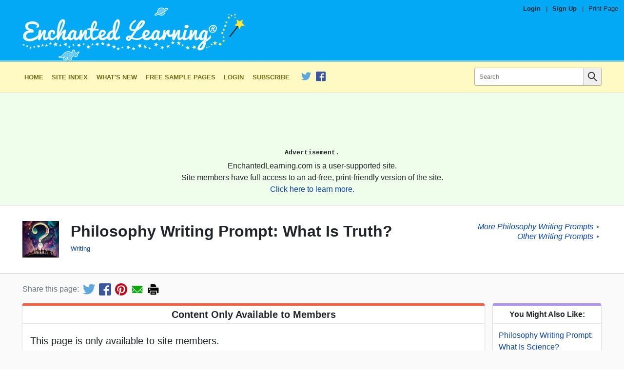

--- FILE ---
content_type: text/html
request_url: https://www.enchantedlearning.com/essay/philosophy/truth.shtml
body_size: 8457
content:

<!DOCTYPE html>
<html lang="en">
  <!--template:worksheet-->
<!--el:members_only-->        <!--el.tag:/essay/writing.shtml:Writing-->

  

  

  <head>
    <meta charset="utf-8">
	  <meta http-equiv="X-UA-Compatible" content="IE=edge,chrome=1">
    <meta name="viewport" content="width=device-width, initial-scale=1">


    <link rel="apple-touch-icon" href="/apple-touch-icon-iphone.png">
    <meta name="apple-mobile-web-app-title" content="Enchanted Learning">
    <meta name="application-name" content="Enchanted Learning">

    <title>Philosophy Writing Prompt: What Is Truth? - Enchanted Learning</title>
    <meta name="description" content="A writing prompt for young philosophers: What does it mean for something to be true?">
    <meta name="keywords" content="Essay Prompt Worksheet, Philosophy, Worksheet, Writing">

    <meta property="og:title" content="Philosophy Writing Prompt: What Is Truth?" />
    <meta property="twitter:title" content="Philosophy Writing Prompt: What Is Truth?" />
    <meta property="og:url" content="https://www.EnchantedLearning.com/essay/philosophy/truth.shtml" />
    <meta property="twitter:url" content="https://www.EnchantedLearning.com/essay/philosophy/truth.shtml" />
    <meta property="og:type" content="article" />
    <meta property="og:description" content="A writing prompt for young philosophers: What does it mean for something to be true?" />
    <meta property="twitter:description" content="A writing prompt for young philosophers: What does it mean for something to be true?" />
        <meta property="og:image" content="https://www.EnchantedLearning.com/essay/philosophy/truth-main.png" />
        <meta property="twitter:image" content="https://www.EnchantedLearning.com/essay/philosophy/truth-main.png" />
          <meta property="og:image:width" content="1200" />
          <meta property="og:image:height" content="630" />
        <meta name="robots" content="max-image-preview:large">
    <meta property="twitter:card" content="summary_large_image" />
    <meta property="og:site_name" content="Enchanted Learning" />
    <meta property="twitter:site" content="@EnchantedLearni" />
    <meta property="fb:admins" content="171610449944" />

        <meta name="el:page_type" content="worksheet">
        <meta name="el:fallback_image" content="/images/auto_icons/K/B/P/SGMRXGI3TEN27ENTGIY3CGZSQ____.png">
        <meta name="el:meta_image" content="/essay/philosophy/truth-thumbnail.jpg">
        <meta name="el:title_image" content="/imgt/604e5499352c7fa26633a9ddd1b65bc9/title-thumb/essay/philosophy/truth_thumbnail.png">
        <meta name="el:worksheet_type" content="text_prompt">


    <link rel="canonical" href="https://www.EnchantedLearning.com/essay/philosophy/truth.shtml" />
    <link rel="preload" as="image"
          href="/images/logo/main_text_logo_mobile.png"
          media="(max-width: 312px)"
         />
    <link rel="preload" as="image"
          href="/images/logo/main_text_logo_1x.png"
          media="(min-width: 313px) and (max-width: 466px)"
         />
    <link rel="preload" as="image"
          href="/images/logo/main_text_logo_2x.png"
          media="(min-width: 467px)"
         />

        <link rel="preconnect" href="https://pagead2.googlesyndication.com/">
  <link rel="preconnect" href="https://googleads.g.doubleclick.net/">
  <link rel="preconnect" href="https://tpc.googlesyndication.com/">
  <link rel="preconnect" href="https://www.gstatic.com/">
  <link rel="preconnect" href="https://www.googletagservices.com/">


      <link rel="preconnect" href="//ajax.cloudflare.com">
      <link rel="dns-prefetch" href="//ajax.cloudflare.com">
      <link rel="preconnect" href="//static.cloudflareinsights.com">
      <link rel="dns-prefetch" href="//static.cloudflareinsights.com">

	<!--[if lte IE 7]>
          <link rel="stylesheet" href="/css/ie7.css?ba26a5445818cc615cb91b9a4c5049fb">

	<![endif]-->
	<!--[if (IE 8)|(IE 9)]>
          <link rel="stylesheet" href="/css/ie8.css?84e2911d917545b52b95625a4a5d978f">

	<![endif]-->
    <!--[if !IE]>-->
            <link rel="preload" as="style" href="/css/main.css?db195ff640b315cb90684a322a306622" />
    <link rel="stylesheet" href="/css/main.css?db195ff640b315cb90684a322a306622">

    <!-- <![endif]-->

    <!--[if lt IE 9]>
        <script src="/js/html5shiv-printshiv.min.js"></script>
    <![endif]-->



    <link rel="apple-touch-icon" sizes="180x180" href="/favicon/apple-touch-icon.png?v=20210603">
    <link rel="icon" type="image/png" sizes="32x32" href="/favicon/favicon-32x32.png?v=20210603">
    <link rel="icon" type="image/png" sizes="16x16" href="/favicon/favicon-16x16.png?v=20210603">
    <link rel="manifest" href="/favicon/site.webmanifest?v=20210603">
    <link rel="mask-icon" href="/favicon/safari-pinned-tab.svg?v=20210603" color="#03a9f4">
    <link rel="shortcut icon" href="/favicon/favicon.ico?v=20210603">
    <meta name="msapplication-TileColor" content="#03a9f4">
    <meta name="msapplication-config" content="/favicon/browserconfig.xml?v=20210603">
    <meta name="theme-color" content="#03a9f4">

    <script type="application/ld+json">
    {
      "@context": "http://schema.org",
      "@type": "WebPage",
      "@id": "https://www.EnchantedLearning.com",
      "name": "Philosophy Writing Prompt: What Is Truth? - Enchanted Learning",
      "description": "A writing prompt for young philosophers: What does it mean for something to be true?",
      "datePublished": "2023-01-09",
      "sourceOrganization": {
  "@type":"Organization",
  "@id": "https://www.EnchantedLearning.com#organization",
  "legalName":"Enchanted Learning, LLC",
  "name": "Enchanted Learning",
  "url":"https://www.EnchantedLearning.com",
  "logo":"https://www.enchantedlearning.com/images/logo/logo_sq_192x192.png"
}    }
    </script>
    <script type="application/ld+json">
{
  "@context": "http://schema.org",
  "@type":"Organization",
  "@id": "https://www.EnchantedLearning.com#organization",
  "legalName":"Enchanted Learning, LLC",
  "name": "Enchanted Learning",
  "description":"Enchanted Learning is an online resource for teachers and parents where they can find a wide variety of worksheets, printables, activities, crafts, information, and more!",
  "url":"https://www.EnchantedLearning.com",
  "logo":"https://www.enchantedlearning.com/images/logo/logo_sq_192x192.png",
  "sameAs":[
    "https://www.facebook.com/EnchantedLearning",
    "https://twitter.com/EnchantedLearni/",
    "https://www.crunchbase.com/organization/enchanted-learning",
    "https://www.wikidata.org/wiki/Q112056637"
  ]
}    </script>

    <script type="application/ld+json">
      {
        "@context": "https://schema.org",
        "@type": "WebSite",
        "url": "https://www.EnchantedLearning.com",
        "potentialAction": [{
          "@type": "SearchAction",
          "target": "https://www.EnchantedLearning.com/search/?query={searchterm}",
          "query-input": "required name=searchterm"
        }]
      }
    </script>

</head>
  <body class="worksheet theme--default">
    
  	<div class="body-inner">

            


<header class="main-header" data-nosnippet>
    <div class="main-header__inner">
        <div class="pre-header">
                <span class="pre-header__item--bold"><a class="pre-header__link" href="https://members.EnchantedLearning.com/essay/philosophy/truth.shtml">Login</a></span>
                <span class="pre-header__separator">|</span>
                <span class="pre-header__item--bold"><a class="pre-header__link" href="/support/index.shtml">Sign Up</a></span>

            <span class="pre-header__separator no-mobile">|</span>
            <span class="pre-header__item"><a class="pre-header__link no-mobile" href="/printingtips/" onclick="if (!window.__cfRLUnblockHandlers) return false; window.print();return false" data-cf-modified-b78833640e08b28d4a26ae9c-="">Print Page</a></span></div>
        <div class="logo-bar page-max-width">
          <div class="logo-bar--logo">
            <a href="/home.shtml" class="main-header__logo-link">
    <!--[if lte IE 7]>
                    <img class="main-header__logo"
         src="/images/logo/main_text_logo_ie.png"
         alt="Enchanted Learning Logo"
width="312" height="75" loading="lazy" />

    <![endif]-->
    <!--[if gt IE 7]>
                    <img class="main-header__logo"
         src="/images/logo/main_text_logo.png"
         alt="Enchanted Learning Logo"
width="312" height="75" loading="lazy" />

    <![endif]-->
    <!--[if !IE]> -->
      <picture>
          <img class="main-header__logo"
         src="/images/logo/main_text_logo.png"
         alt="Enchanted Learning Logo"
width="466" height="112" srcset="/images/logo/main_text_logo_mobile.png 312w, /images/logo/main_text_logo_1x.png 466w, /images/logo/main_text_logo_2x.png 932w" sizes="(min-width: 932px) 932px, (min-width: 466px) 466px, 100vw" style="width: auto; height: auto;" loading="eager" />

      </picture>
    <!-- <![endif]-->

                    <img class="main-header__print-logo"
         src="/images/logo/main_text_logo_print.png"
         alt="Enchanted Learning Logo"
width="160" height="32" loading="lazy" />

            </a>
          </div><div class="logo-bar--rhs">
          </div>
        </div>
    </div>
</header>    <noscript>
	<style>
    .collapse-toggle,
    .collapse-toggle-mobile,
    .main-navbar-toggle {
      display: none !important;
    }

    .collapsed,
    .collapsed-mobile {
      display: block !important;
    }
	</style>
</noscript><nav id="navbar-top" class="main-navbar collapsed-mobile"
    data-collapsible="navbar"
    data-collapsible-mobile-only
    data-collapsible-initially-collapsed
    data-nosnippet>
  <div class="main-navbar__inner page-max-width">
    <div class="main-navbar__main" id="main-navbar__main">

      
        <a class="main-navbar__item main-navbar__item--first" href="/home.shtml"><!--
        -->
            Home
          </a><a class="main-navbar__item " href="/siteindex.shtml"><!--
        -->
            Site Index
          </a><a class="main-navbar__item " href="/Whatsnew.shtml"><!--
        -->
            What&#39;s New
          </a><a class="main-navbar__item " href="/sample/index.shtml"><!--
        -->
            Free Sample Pages
          </a><a class="main-navbar__item " href="//members.EnchantedLearning.com"><!--
        -->
            Login
          </a><a class="main-navbar__item " href="/support/index.shtml"><!--
        -->
            Subscribe
          </a>
      

      
          

<div class="main-navbar__social-media-item"><a href="https://twitter.com/EnchantedLearni/" onclick="if (!window.__cfRLUnblockHandlers) return false; elq('social_click', 'twitter')" data-cf-modified-b78833640e08b28d4a26ae9c-="">
      <img class="social-media-link__image"
           src="/images/social_media/TwitterLogo_small.png"
           alt="Follow us on Twitter"
           width="20" height="20"
           data-pin-nopin="true"/>
    </a><a href="https://www.facebook.com/EnchantedLearning" onclick="if (!window.__cfRLUnblockHandlers) return false; elq('social_click', 'facebook')" data-cf-modified-b78833640e08b28d4a26ae9c-="">
      <img class="social-media-link__image"
           src="/images/social_media/FacebookLogo_small.png"
           alt="Like us on Facebook"
           width="20" height="20"
           data-pin-nopin="true"/>
    </a></div>

    </div><div class="main-navbar__search search_input" id="main-navbar__search">
      <form action="/search/">
        <input type="hidden" name="page" value="1"/>
        <div class="search-inner-wrap">
          <button type="submit" class="search-bar__submit-button">
            <img src="/images/icons/magnifying_glass.png" alt="Search icon" class="search-icon" />
          </button>
          <div class="search-bar__input-wrap">
            <input class="search-bar__input" type="text" name="query" placeholder="Search" />
          </div>
        </div>
      </form>
    </div>
	</div>
</nav>
<div data-collapsible-toggle="navbar"
    data-collapsible-hide-text="&#10005;"
    data-collapsible-show-text="&equiv;"
    id="navbar-toggle-button"
    class="main-navbar-toggle"></div><div class="top-ad-wrap" data-nosnippet>
  <div class="page-max-width">
      <div class="ad-inner">
            <div class="ad-wrap ad-wrap-top_ad1" align="center"
    style="display:block;overflow:visible !important;">
    <!-- Responsive-Ad -->
    <ins class="adsbygoogle top_ad1"
        style="display:block;width:100%;height:120px;"
        data-ad-client="ca-pub-1671921607486068"
        data-ad-slot="4342101487"
        data-ad-format="horizontal"
        data-full-width-responsive="false"
      ></ins>
    <script type="b78833640e08b28d4a26ae9c-text/javascript">(adsbygoogle = window.adsbygoogle || []).push({});</script>
</div>
  <div class="post-ad ">
    Advertisement.
  </div>

          <div class="ad-disclaimer">
              <p class="ad-disclaimer_inner">EnchantedLearning.com is a user-supported site.</p>
              <p class="ad-disclaimer_inner">Site members have full access to an ad-free, print-friendly version of the site.</p>
              <p class="ad-disclaimer_inner"><a href="/support/" target="_top">Click here to learn more.</a></p>
          </div>
      </div>
  </div>
</div>
        <div class="body-title">
          <div class="body-title__inner page-max-width">

            <table class="body-title__main body-title--lhs">
              <tr>
                <td class="body-title__image-cell ">
                  <div class="body-title__image-wrap"><img class="body-title__image" src="/imgt/97da69df582cb128ce9343fe83349cd3/title-thumb,title-thumb/essay/philosophy/truth_thumbnail.png" alt="title image"/></div>
                </td>

                <td>
                  <h1 class="body-title__title">
                      Philosophy Writing Prompt: What Is Truth?
                  </h1>

                    <div class="body-title__meta"><a class="title-meta-item" href="/essay/writing.shtml">Writing</a></div>
                    <div class="body-title__meta"></div>
                </td>
              </tr>
            </table>

              <div class="body-title__extra no-print">
                <div class="parent-links">
                    <div class="parent-link">
                      <a class="parent-link__text" href="/essay/philosophy/">More Philosophy Writing Prompts</a><span class="parent-link__arrow">&#9658;</span>
                    </div>
                    <div class="parent-link">
                      <a class="parent-link__text" href="/essay/">Other Writing Prompts</a><span class="parent-link__arrow">&#9658;</span>
                    </div>
                </div>
              </div>
          </div>
        </div>

          <div class="share-bar no-print">
            <div class="share-bar-inner">
              <div class="share-bar-title">Share this page:</div><!--
              --><a target="_blank" onclick="if (!window.__cfRLUnblockHandlers) return false; elq(&quot;share_click&quot;, &quot;twitter&quot;)" title="Share on Twitter" href='https://twitter.com/intent/tweet?text=Check+out+this+page+at+Enchanted+Learning%21&url=https%3A%2F%2Fwww.EnchantedLearning.com%2Fessay%2Fphilosophy%2Ftruth.shtml&hashtags=EnchantedLearning&via=EnchantedLearni' class="share-bar-link" data-cf-modified-b78833640e08b28d4a26ae9c-=""><img src="/images/social_media/TwitterLogo_small.png" width=25 height=25 alt="Share on Twitter"></a><!--
              --><a target="_blank" onclick="if (!window.__cfRLUnblockHandlers) return false; elq(&quot;share_click&quot;, &quot;facebook&quot;)" title="Share on Facebook" href='https://www.facebook.com/sharer/sharer.php?u=https%3A%2F%2Fwww.EnchantedLearning.com%2Fessay%2Fphilosophy%2Ftruth.shtml&display=page&hashtag=%23EnchantedLearning' class="share-bar-link" data-cf-modified-b78833640e08b28d4a26ae9c-=""><img src="/images/social_media/FacebookLogo_small.png" width=25 height=25 alt="Share on Facebook"></a><!--
              --><a target="_blank" onclick="if (!window.__cfRLUnblockHandlers) return false; elq(&quot;share_click&quot;, &quot;pinterest&quot;)" title="Share on Pinterest" href='https://pinterest.com/pin/create/button/?url=https%3A%2F%2Fwww.EnchantedLearning.com%2Fessay%2Fphilosophy%2Ftruth.shtml&media=&description=A+writing+prompt+for+young+philosophers%3A+What+does+it+mean+for+something+to+be+true%3F' class="share-bar-link" data-pin-do="buttonPin" data-pin-custom="true" data-cf-modified-b78833640e08b28d4a26ae9c-=""><img src="/images/social_media/pinterest_small.png" width=25 height=25 alt="Share on Pinterest"></a><!--
              --><a target="_blank" onclick="if (!window.__cfRLUnblockHandlers) return false; elq(&quot;share_click&quot;, &quot;email&quot;)" title="Share by Email" href="/cdn-cgi/l/email-protection#[base64]" class="share-bar-link" data-cf-modified-b78833640e08b28d4a26ae9c-=""><img src="/images/social_media/email_small.png" width=25 height=25alt="Share via Email"></a><!--
              --><a title="Print" onclick="if (!window.__cfRLUnblockHandlers) return false; window.print(); return false;" href='javascript:void(0);' onclick="window.print(); return false;" class="share-bar-link" data-cf-modified-b78833640e08b28d4a26ae9c-=""><img src="/images/social_media/print_small.png" width=25 height=25 alt="Print this Page"></a>
            </div>
          </div>

        <div class="main-content"><div class="main-content__inner page-max-width">
                <div class="sidebar-content-wrap">
                    <main id="main-content" class="main-content__body sidebar-lhs">
    <div  class="card card--1 card--red body__inner--margins">
        <h2 class="card__title">Content Only Available to Members</h2>
        <div class="card__content ">
                                            <div class="card__inner--margins">
                                    <div class="members-only-message">
                                        <p>This page is only available to site members.</p>
                                        <p>You must <a href="/support/index.shtml" target="_top">Subscribe</a> or <a href="https://members.EnchantedLearning.com/essay/philosophy/truth.shtml">Login</a> to Enchanted Learning to access this content.</p>
                                    </div>
                                </div>

        </div>
    </div>


    <div  class="card card--2 body__inner--margins no-print">
        <div class="card__content ">
                                        <div class="card__inner--margins">
                                <p>A writing prompt for young philosophers: What does it mean for something to be true?</p>
                            </div>

        </div>
    </div>






    <div  class="card card--3 body__inner--margins no-print">
        <h2 class="card__title">Printout Preview</h2>
        <div class="card__content ">
            <div class="card__inner--margins" style="overflow: hidden;">
  <noscript>
    <style>#worksheet_reader {
        display: none;
      }</style>
    <p>Please enable javascript to view this printout online.</p>
  </noscript>

  <div id="worksheet_reader" class="worksheet__preview-image-wrapper">
    <div class="worksheet_reader--title">Philosophy Writing Prompt: What Is Truth?</div>
    <div class="worksheet_reader--page-row worksheet_reader--bottom">
<div class="worksheet_reader--pages worksheet_reader--pages-fullwidth"><img class="worksheet_reader--page"
                data-worksheet-page
                src="/essay/philosophy/truth-EnchantedLearning_0.png"
                alt="Philosophy Writing Prompt: What Is Truth? interactive printout page 1"
            /></div>    </div>
  </div>


    <div class="worksheet__description-wrapper">
    <div class="worksheet__metadata-section">
      <div class="worksheet__meta-item">
        <div class="worksheet__meta-label">Title</div>
        <div class="worksheet__meta-value">Philosophy Writing Prompt: What Is Truth?</div>
      </div>

      <div class="worksheet__meta-item">
        <div class="worksheet__meta-label">Content Type</div>
        <div class="worksheet__meta-value">
          Printout
        </div>
      </div>

      <div class="worksheet__meta-item">
        <div class="worksheet__meta-label">File Type</div>
        <div class="worksheet__meta-value">PDF</div>
      </div>

      <div class="worksheet__meta-item">
        <div class="worksheet__meta-label">Pages</div>
        <div class="worksheet__meta-value">1 page</div>
      </div>


        <div class="worksheet__meta-item">
          <div class="worksheet__meta-standalone">Available to Members Only</div>
        </div>

    </div>

<hr />
      <div class="worksheet__description-text markdown">
        <p>A writing prompt for young philosophers:</p>
<p>What does it mean for something to be true? Can you rely on what other people think is true? When someone tells you something, what steps could you take to find out if it is true?</p>
      </div></div>


</div>

        </div>
    </div>


                    </main>

                    <aside id="sidebar" class="sidebar">
                            
                            
                            
                            
                            
                            

                            
                              

                              










<div id="sidebar--inner">
    

        <noscript>
        <style>
          .sidebar--hidden-flipped {
            display: none !important;
          }
          .sidebar--hidden {
            display: block !important;
          }
          .sidebar--toggle {
            display: none !important;
          }
        </style>
        </noscript>
      <div class="sidebar-mobile-title">Other Links:</div>







    


      
          

      
          

      
          

      
      <div class="card card--6 sidebar-section">
<div class="card__title">You Might Also Like:</div>
<div class="card__content card__content--padding">
<div class="sidebar-section__item--first">
<div class="sidebar-section__item-title">
<a href="/essay/philosophy/science.shtml">Philosophy Writing Prompt: What Is Science?</a>
</div>
</div>
<div class="sidebar-section__item">
<div class="sidebar-section__item-title">
<a href="/essay/philosophy/goodperson.shtml">Philosophy Writing Prompt: What Is Goodness?</a>
</div>
</div>
<div class="sidebar-section__item">
<div class="sidebar-section__item-title">
<a href="/essay/philosophy/connections.shtml">Philosophy Writing Prompt: Are All Things Connected?</a>
</div>
</div>
<div class="sidebar-section__item">
<div class="sidebar-section__item-title">
<a href="/essay/philosophy/fairness.shtml">Philosophy Writing Prompt: What Is Fairness?</a>
</div>
</div>
<div class="sidebar-section__item--last">
<div class="sidebar-section__item-title">
<a href="/essay/philosophy/happiness.shtml">Philosophy Writing Prompt: What Is Happiness?</a>
</div>
</div>
</div>
</div>

    


    
      

        
        
        
        
        
        
        

            










<div id="sidebar--inner">
    


    
      





    <div  class="card card--8 sidebar-section">
        <div class="card__title"><a href="/essay/philosophy/index.shtml">Philosophy Writing Prompts</a></div>
        <div class="card__content card__content--padding">
                              <div class="sidebar-section__item--only-item">
                      <div class="sidebar-section__item-title"><a>Explore knowledge, beauty, and the good life! Four sections of open-ended essay prompts for young philosophers:</a></div>
                  </div>

        </div>
    </div>
    <div  class="card card--9 sidebar-section">
        <div class="card__title">1. Knowledge and Understanding</div>
        <div class="card__content card__content--padding">
                              <div class="sidebar-section__item--first">
                      <div class="sidebar-section__item-title">                          
                              <a href="/essay/philosophy/connections.shtml">
                          
                              Are All Things Connected?
                              </a></div>
                  </div>
                  <div class="sidebar-section__item">
                      <div class="sidebar-section__item-title">                          
                              <a href="/essay/philosophy/personalidentity.shtml">
                          
                              The Mystery of &#39;You&#34;
                              </a></div>
                  </div>
                  <div class="sidebar-section__item">
                      <div class="sidebar-section__item-title">                          
                              <a href="/essay/philosophy/seeingthroughdifferenteyes.shtml">
                          
                              Seeing Through Different Eyes
                              </a></div>
                  </div>
                  <div class="sidebar-section__item">
                      <div class="sidebar-section__item-title">                          
                              <a href="/essay/philosophy/science.shtml">
                          
                              What Is Science?
                              </a></div>
                  </div>
                  <div class="sidebar-section__item">
                      <div class="sidebar-section__item-title">                          
                              <a href="/essay/philosophy/time.shtml">
                          
                              What Is Time?
                              </a></div>
                  </div>
                  <div class="sidebar-section__item--last">
                      <div class="sidebar-section__item-title">                          
                              <a class="sidebar-section__item-self-link">
                          
                              What Is Truth?
                              </a></div>
                  </div>

        </div>
    </div>
    <div  class="card card--10 sidebar-section">
        <div class="card__title">2. Personal Qualities</div>
        <div class="card__content card__content--padding">
                              <div class="sidebar-section__item--first">
                      <div class="sidebar-section__item-title">                          
                              <a href="/essay/philosophy/curiosity.shtml">
                          
                              What Is Curiosity?
                              </a></div>
                  </div>
                  <div class="sidebar-section__item">
                      <div class="sidebar-section__item-title">                          
                              <a href="/essay/philosophy/bravery.shtml">
                          
                              What Is Bravery?
                              </a></div>
                  </div>
                  <div class="sidebar-section__item">
                      <div class="sidebar-section__item-title">                          
                              <a href="/essay/philosophy/creativity.shtml">
                          
                              What Is Creativity?
                              </a></div>
                  </div>
                  <div class="sidebar-section__item">
                      <div class="sidebar-section__item-title">                          
                              <a href="/essay/philosophy/wisdom.shtml">
                          
                              What Is Wisdom?
                              </a></div>
                  </div>
                  <div class="sidebar-section__item--last">
                      <div class="sidebar-section__item-title">                          
                              <a href="/essay/philosophy/perseverance.shtml">
                          
                              What Is Perseverance?
                              </a></div>
                  </div>

        </div>
    </div>
    <div  class="card card--11 sidebar-section">
        <div class="card__title">3. Ethics and Values</div>
        <div class="card__content card__content--padding">
                              <div class="sidebar-section__item--first">
                      <div class="sidebar-section__item-title">                          
                              <a href="/essay/philosophy/whatmatters.shtml">
                          
                              What Matters Most?
                              </a></div>
                  </div>
                  <div class="sidebar-section__item">
                      <div class="sidebar-section__item-title">                          
                              <a href="/essay/philosophy/rightandwrong.shtml">
                          
                              What Makes Things Right or Wrong?
                              </a></div>
                  </div>
                  <div class="sidebar-section__item">
                      <div class="sidebar-section__item-title">                          
                              <a href="/essay/philosophy/fairness.shtml">
                          
                              What Is Fairness?
                              </a></div>
                  </div>
                  <div class="sidebar-section__item">
                      <div class="sidebar-section__item-title">                          
                              <a href="/essay/philosophy/goodperson.shtml">
                          
                              What Is Goodness?
                              </a></div>
                  </div>
                  <div class="sidebar-section__item--last">
                      <div class="sidebar-section__item-title">                          
                              <a href="/essay/philosophy/kindness.shtml">
                          
                              What Is Kindness?
                              </a></div>
                  </div>

        </div>
    </div>
    <div  class="card card--12 sidebar-section">
        <div class="card__title">4. Aesthetics, Relationships, and Emotions</div>
        <div class="card__content card__content--padding">
                              <div class="sidebar-section__item--first">
                      <div class="sidebar-section__item-title">                          
                              <a href="/essay/philosophy/friendship.shtml">
                          
                              What Is Friendship?
                              </a></div>
                  </div>
                  <div class="sidebar-section__item">
                      <div class="sidebar-section__item-title">                          
                              <a href="/essay/philosophy/beauty.shtml">
                          
                              What Is Beauty?
                              </a></div>
                  </div>
                  <div class="sidebar-section__item">
                      <div class="sidebar-section__item-title">                          
                              <a href="/essay/philosophy/happiness.shtml">
                          
                              What Is Happiness?
                              </a></div>
                  </div>
                  <div class="sidebar-section__item--last">
                      <div class="sidebar-section__item-title">                          
                              <a href="/essay/philosophy/love.shtml">
                          
                              What Is Love?
                              </a></div>
                  </div>

        </div>
    </div>


    

            </div>


            










<div id="sidebar--inner">
    


    
      





    <div  class="card card--8 sidebar-section">
        <div class="card__title">Philosophers of Ancient Greece</div>
        <div class="card__content card__content--padding">
                              <div class="sidebar-section__item--first">
                      <div class="sidebar-section__item-title">                          
                              <a href="/history/ancient/greece/socrates/">
                          
                              Socrates
                              </a></div>
                  </div>
                  <div class="sidebar-section__item">
                      <div class="sidebar-section__item-title">                          
                              <a href="/history/ancient/greece/socrates/SocratesCloze.shtml">
                          
                              Socrates Cloze Worksheet
                              </a></div>
                  </div>
                  <div class="sidebar-section__item">
                      <div class="sidebar-section__item-title">                          
                              <a href="/history/ancient/greece/plato/">
                          
                              Plato
                              </a></div>
                  </div>
                  <div class="sidebar-section__item">
                      <div class="sidebar-section__item-title">                          
                              <a href="/history/ancient/greece/plato/cloze.shtml">
                          
                              Plato Cloze Worksheet
                              </a></div>
                  </div>
                  <div class="sidebar-section__item">
                      <div class="sidebar-section__item-title">                          
                              <a href="/history/ancient/greece/plato/picture.shtml">
                          
                              Plato Coloring Page
                              </a></div>
                  </div>
                  <div class="sidebar-section__item">
                      <div class="sidebar-section__item-title">                          
                              <a href="/history/ancient/greece/plato/picture2.shtml">
                          
                              Plato Printout
                              </a></div>
                  </div>
                  <div class="sidebar-section__item">
                      <div class="sidebar-section__item-title">                          
                              <a href="/history/ancient/greece/plato/allegory-of-the-cave.shtml">
                          
                              Plato&#39;s Allegory of the Cave (advanced)
                              </a></div>
                  </div>
                  <div class="sidebar-section__item--last">
                      <div class="sidebar-section__item-title">                          
                              <a href="/history/ancient/greece/aristotle/">
                          
                              Aristotle
                              </a></div>
                  </div>

        </div>
    </div>


    

            </div>







    

            
    <div  class="card card--8 sidebar-section">
        <div class="card__content card__content--padding">
                        <div class="ad-wrap" style="display:block;min-height:320px;">
    <!-- Responsive-Ad -->
    <ins class="adsbygoogle sidebar-ad1"
         style="display:block;width:100%;height:320px;"
         data-ad-client="ca-pub-1671921607486068"
         data-ad-slot="1095229280"
         data-ad-format="rectangle"
         data-full-width-responsive="false"></ins>
    <script data-cfasync="false" src="/cdn-cgi/scripts/5c5dd728/cloudflare-static/email-decode.min.js"></script><script type="b78833640e08b28d4a26ae9c-text/javascript">
    (adsbygoogle = window.adsbygoogle || []).push({});
    </script>
</div>
  <div class="post-ad ">
    Advertisement.
  </div>


        </div>
    </div>
        </div>


<div id="sidebar--toggle" class="sidebar--toggle">
  <span class="sidebar--toggle-arrow">▾</span>
  <span class="sidebar--toggle-text">See more</span>
</div>

                    </aside>
                </div>
            </div></div>

    <footer class="main-site-index">
    <div class="main-site-index__inner page-max-width">
            <div class="main-site-index__section">
                <div class="main-site-index-section__title">Site Overview</div>
                    <div class="main-site-index-section__item">
                        <a href="/Whatsnew.shtml">What&#39;s New</a>
                    </div>
                    <div class="main-site-index-section__item">
                        <a href="/home.shtml">Enchanted Learning Home</a>
                    </div>
                    <div class="main-site-index-section__item">
                        <a href="/activitycalendars/">Monthly Activity Calendar</a>
                    </div>
                    <div class="main-site-index-section__item">
                        <a href="/books/">Books to Print</a>
                    </div>
                    <div class="main-site-index-section__item">
                        <a href="/siteindex.shtml">Site Index</a>
                    </div>
                    <div class="main-site-index-section__item">
                        <a href="/blog/enchanted/">Enchanted Blog</a>
                    </div>
            </div>
            <div class="main-site-index__section">
                <div class="main-site-index-section__title">K-3</div>
                    <div class="main-site-index-section__item">
                        <a href="/crafts/">Crafts</a>
                    </div>
                    <div class="main-site-index-section__item">
                        <a href="/themes/">K-3 Themes</a>
                    </div>
                    <div class="main-site-index-section__item">
                        <a href="/dictionary.html">Little Explorers</a>
                    </div>
            </div>
            <div class="main-site-index__section">
                <div class="main-site-index-section__title">Picture Dictionary</div>
                    <div class="main-site-index-section__item">
                        <a href="/categories/preschool.shtml">PreK/K Activities</a>
                    </div>
                    <div class="main-site-index-section__item">
                        <a href="/rhymes.shtml">Rebus Rhymes</a>
                    </div>
                    <div class="main-site-index-section__item">
                        <a href="/stories/">Stories</a>
                    </div>
            </div>
            <div class="main-site-index__section">
                <div class="main-site-index-section__title">Writing</div>
                    <div class="main-site-index-section__item">
                        <a href="/cloze/">Cloze Activities</a>
                    </div>
                    <div class="main-site-index-section__item">
                        <a href="/essay/">Essay Topics</a>
                    </div>
                    <div class="main-site-index-section__item">
                        <a href="/newspaper/">Newspaper</a>
                    </div>
                    <div class="main-site-index-section__item">
                        <a href="/essay/writing.shtml">Writing Activities</a>
                    </div>
                    <div class="main-site-index-section__item">
                        <a href="/grammar/partsofspeech/">Parts of Speech</a>
                    </div>
            </div>
            <div class="main-site-index__section">
                <div class="main-site-index-section__title">Fiction</div>
                    <div class="main-site-index-section__item">
                        <a href="/testoftime/">The Test of Time</a>
                    </div>
            </div>
            <div class="main-site-index__section">
                <div class="main-site-index-section__title">Biology</div>
                    <div class="main-site-index-section__item">
                        <a href="/coloring/">Animal Printouts</a>
                    </div>
                    <div class="main-site-index-section__item">
                        <a href="/label/biology.shtml">Biology Label Printouts</a>
                    </div>
                    <div class="main-site-index-section__item">
                        <a href="/biomes/">Biomes</a>
                    </div>
                    <div class="main-site-index-section__item">
                        <a href="/subjects/birds/">Birds</a>
                    </div>
                    <div class="main-site-index-section__item">
                        <a href="/subjects/butterfly/">Butterflies</a>
                    </div>
                    <div class="main-site-index-section__item">
                        <a href="/subjects/dinosaurs/">Dinosaurs</a>
                    </div>
            </div>
            <div class="main-site-index__section">
                <div class="main-site-index-section__title">Biology Continued</div>
                    <div class="main-site-index-section__item">
                        <a href="/subjects/foodchain/">Food Chain</a>
                    </div>
                    <div class="main-site-index-section__item">
                        <a href="/subjects/anatomy/titlepage.shtml">Human Anatomy</a>
                    </div>
                    <div class="main-site-index-section__item">
                        <a href="/subjects/mammals/">Mammals</a>
                    </div>
                    <div class="main-site-index-section__item">
                        <a href="/subjects/plants/">Plants</a>
                    </div>
                    <div class="main-site-index-section__item">
                        <a href="/subjects/rainforest/">Rainforests</a>
                    </div>
                    <div class="main-site-index-section__item">
                        <a href="/subjects/sharks/">Sharks</a>
                    </div>
                    <div class="main-site-index-section__item">
                        <a href="/subjects/whales/">Whales</a>
                    </div>
            </div>
            <div class="main-site-index__section">
                <div class="main-site-index-section__title">Physical Sciences: K-12</div>
                    <div class="main-site-index-section__item">
                        <a href="/subjects/astronomy/">Astronomy</a>
                    </div>
                    <div class="main-site-index-section__item">
                        <a href="/subjects/astronomy/planets/earth/">The Earth</a>
                    </div>
                    <div class="main-site-index-section__item">
                        <a href="/geology/">Geology</a>
                    </div>
                    <div class="main-site-index-section__item">
                        <a href="/subjects/weather/hurricane/">Hurricanes</a>
                    </div>
                    <div class="main-site-index-section__item">
                        <a href="/geography/landforms/">Landforms</a>
                    </div>
                    <div class="main-site-index-section__item">
                        <a href="/subjects/ocean/">Oceans</a>
                    </div>
                    <div class="main-site-index-section__item">
                        <a href="/subjects/tsunami/">Tsunami</a>
                    </div>
                    <div class="main-site-index-section__item">
                        <a href="/subjects/volcano/">Volcano</a>
                    </div>
            </div>
            <div class="main-site-index__section">
                <div class="main-site-index-section__title">Languages</div>
                    <div class="main-site-index-section__item">
                        <a href="/themes/dutch.shtml">Dutch</a>
                    </div>
                    <div class="main-site-index-section__item">
                        <a href="/themes/french.shtml">French</a>
                    </div>
                    <div class="main-site-index-section__item">
                        <a href="/themes/german.shtml">German</a>
                    </div>
                    <div class="main-site-index-section__item">
                        <a href="/themes/italian.shtml">Italian</a>
                    </div>
                    <div class="main-site-index-section__item">
                        <a href="/japanese/">Japanese (Romaji)</a>
                    </div>
                    <div class="main-site-index-section__item">
                        <a href="/themes/portuguese.shtml">Portuguese</a>
                    </div>
                    <div class="main-site-index-section__item">
                        <a href="/themes/spanish.shtml">Spanish</a>
                    </div>
                    <div class="main-site-index-section__item">
                        <a href="/themes/swedish.shtml">Swedish</a>
                    </div>
            </div>
            <div class="main-site-index__section">
                <div class="main-site-index-section__title">Geography/History</div>
                    <div class="main-site-index-section__item">
                        <a href="/explorers/">Explorers</a>
                    </div>
                    <div class="main-site-index-section__item">
                        <a href="/geography/flags/">Flags</a>
                    </div>
                    <div class="main-site-index-section__item">
                        <a href="/geography/">Geography</a>
                    </div>
                    <div class="main-site-index-section__item">
                        <a href="/inventors/">Inventors</a>
                    </div>
                    <div class="main-site-index-section__item">
                        <a href="/history/us/enc/">US History</a>
                    </div>
            </div>
            <div class="main-site-index__section--last">
                <div class="main-site-index-section__title">Other Topics</div>
                    <div class="main-site-index-section__item">
                        <a href="/artists/coloring/">Arts and Artists</a>
                    </div>
                    <div class="main-site-index-section__item">
                        <a href="/calendar/">Calendars</a>
                    </div>
                    <div class="main-site-index-section__item">
                        <a href="/satprofile/">College Finder</a>
                    </div>
                    <div class="main-site-index-section__item">
                        <a href="/crafts/">Crafts</a>
                    </div>
                    <div class="main-site-index-section__item">
                        <a href="/graphicorganizers/">Graphic Organizers</a>
                    </div>
                    <div class="main-site-index-section__item">
                        <a href="/label/">Label Me! Printouts</a>
                    </div>
                    <div class="main-site-index-section__item">
                        <a href="/math/">Math</a>
                    </div>
                    <div class="main-site-index-section__item">
                        <a href="/music/">Music</a>
                    </div>
                    <div class="main-site-index-section__item">
                        <a href="/wordwheels/">Word Wheels</a>
                    </div>
            </div>
    </div>
</footer>

<footer class="main-footer">
    <div class="main-footer__inner page-max-width">
        <div class="main-footer__author-wrap">
Author of this page &ndash;
                <span class="main-footer__author-name">
                    Danny Col-Spector
                </span>
        </div>


        
            
<div class="main-footer__copyright">
    <a href="/permissions">Copyright</a> &copy; 2023-2026 <a href="/home.shtml">EnchantedLearning.com</a>
</div>


            
<div class="main-footer__links">
      <a class="main-footer__link" href="/Citing.shtml">How to cite a web page</a>
        <div class="main-footer__link-separator">-</div>
<a class="main-footer__link" href="/privacy.shtml">Our Privacy Policy</a>
        <div class="main-footer__link-separator">-</div>
<a class="main-footer__link" href="/siteindex.shtml">Site Index</a>
        <div class="main-footer__link-separator">-</div>
<a class="main-footer__link" href="/mail.shtml">Contact Us</a>
        <div class="main-footer__link-separator">-</div>
<a class="main-footer__link" href="/ELS.shtml">About Us</a>
        <div class="main-footer__link-separator">-</div>
<a class="main-footer__link" href="/support/index.shtml">Subscribe</a>

    
</div>
    </div>
</footer><div class="bottom-ad-wrap">
  <div class="page-max-width">
    <div class="ad-inner">
        <div class="ad-wrap ad-wrap-bottom-ad1" align="center"
    style="display:block;overflow:visible !important;">
    <!-- Responsive-Ad -->
    <ins class="adsbygoogle bottom-ad1"
        style="display:block;width:100%;height:120px;"
        data-ad-client="ca-pub-1671921607486068"
        data-ad-slot="4324043763"
        data-ad-format="horizontal"
        data-full-width-responsive="false"
      ></ins>
    <script type="b78833640e08b28d4a26ae9c-text/javascript">(adsbygoogle = window.adsbygoogle || []).push({});</script>
</div>
  <div class="post-ad ">
    Advertisement.
  </div>

        <div class="ad-wrap ad-wrap-bottom-ad2" align="center"
    style="display:block;overflow:visible !important;">
    <!-- Responsive-Ad -->
    <ins class="adsbygoogle bottom-ad2"
        style="display:block;width:100%;height:120px;"
        data-ad-client="ca-pub-1671921607486068"
        data-ad-slot="5852731946"
        data-ad-format="horizontal"
        data-full-width-responsive="false"
      ></ins>
    <script type="b78833640e08b28d4a26ae9c-text/javascript">(adsbygoogle = window.adsbygoogle || []).push({});</script>
</div>
  <div class="post-ad ">
    Advertisement.
  </div>

    </div>
  </div>
</div></div>

      <script async defer src="//assets.pinterest.com/js/pinit.js" type="b78833640e08b28d4a26ae9c-text/javascript"></script>

    <script src="/js/cms/worksheet_main.js?f5fa4ad4ed89a09f0e7c97a1adfdd3f5" type="b78833640e08b28d4a26ae9c-text/javascript"></script>

  <script type="b78833640e08b28d4a26ae9c-text/javascript">
    (function() {
      ELWorksheet({
        'root': document.getElementById('worksheet_reader'),
        'previousButton': document.getElementById('worksheet_reader--previous'),
        'nextButton': document.getElementById('worksheet_reader--next'),
        'thumbnailWrap': document.getElementById('worksheet_reader--thumbnails'),
        'buttonBar': document.getElementById('worksheet_reader--button-bar'),
        'maximizeButton': document.getElementById('worksheet_reader-maximize'),
        'minimizeButton': document.getElementById('worksheet_reader-minimize'),
      })
    })();
  </script>
      <script async src="/js/cms/main.js?9b69087e9dfeab83b8d8dbd1bfeb30a2" type="b78833640e08b28d4a26ae9c-text/javascript"></script>

        <script async src="https://pagead2.googlesyndication.com/pagead/js/adsbygoogle.js?client=ca-pub-1671921607486068"
      data-cfasync="false"
      crossorigin="anonymous"></script>

  <script src="/cdn-cgi/scripts/7d0fa10a/cloudflare-static/rocket-loader.min.js" data-cf-settings="b78833640e08b28d4a26ae9c-|49" defer></script><script defer src="https://static.cloudflareinsights.com/beacon.min.js/vcd15cbe7772f49c399c6a5babf22c1241717689176015" integrity="sha512-ZpsOmlRQV6y907TI0dKBHq9Md29nnaEIPlkf84rnaERnq6zvWvPUqr2ft8M1aS28oN72PdrCzSjY4U6VaAw1EQ==" data-cf-beacon='{"version":"2024.11.0","token":"06995972d54b459eb2c3f9e0f86498e4","server_timing":{"name":{"cfCacheStatus":true,"cfEdge":true,"cfExtPri":true,"cfL4":true,"cfOrigin":true,"cfSpeedBrain":true},"location_startswith":null}}' crossorigin="anonymous"></script>
</body>
  <!-- LEGAL
    Twemoji - graphics used for generated icons.
    Copyright 2020 Twitter, Inc and other contributors
    Graphics licensed under CC-BY 4.0: https://creativecommons.org/licenses/by/4.0/
  -->
</html>